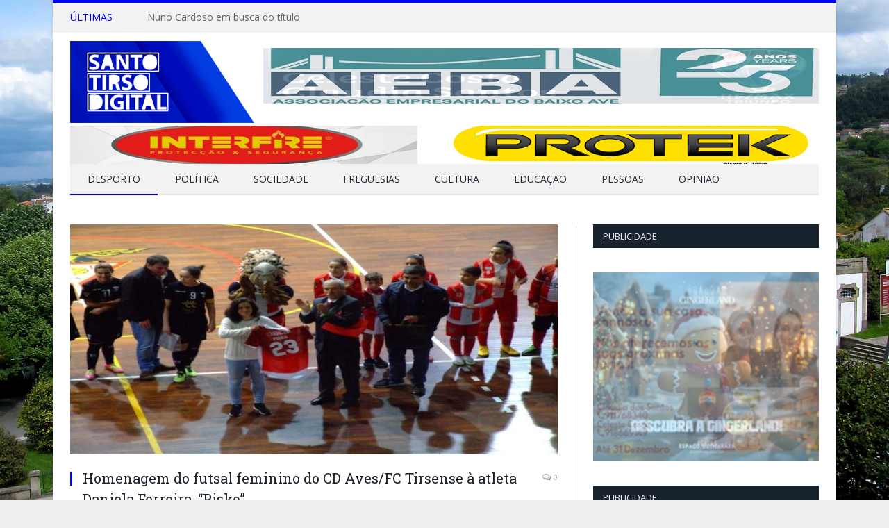

--- FILE ---
content_type: text/plain
request_url: https://www.google-analytics.com/j/collect?v=1&_v=j102&a=1389941373&t=pageview&_s=1&dl=https%3A%2F%2Fsantotirsodigital.pt%2Fhomenagem-do-futsal-feminino-do-cd-avesfc-tirsense-a-atleta-daniela-ferreira-pisko%2F&ul=en-us%40posix&dt=Homenagem%20do%20futsal%20feminino%20do%20CD%20Aves%2FFC%20Tirsense%20%C3%A0%20atleta%20Daniela%20Ferreira%2C%20%E2%80%9CPisko%E2%80%9D%20-%20SantoTirsoDigital&sr=1280x720&vp=1280x720&_u=IEBAAEABAAAAACAAI~&jid=642020899&gjid=334973391&cid=19682889.1768700064&tid=UA-58299309-1&_gid=1834331137.1768700064&_r=1&_slc=1&z=1686994000
body_size: -452
content:
2,cG-GF92V1V663